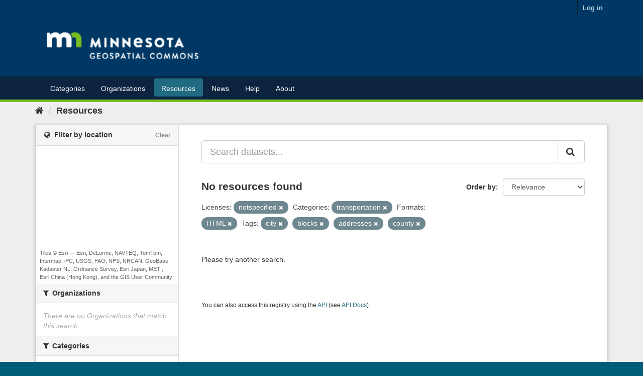

--- FILE ---
content_type: text/plain; charset=UTF-8
request_url: https://gisdata.mn.gov/c99a4269-161c-4242-a3f0-28d44fa6ce24?
body_size: 105
content:
{"ssresp":"2","jsrecvd":"true","__uzmaj":"5e52c054-c0ea-4db1-908d-9f7916d003ed","__uzmbj":"1769168528","__uzmcj":"503271018836","__uzmdj":"1769168528","jsbd2":"8ffe3ebc-bpq1-09e5-4828-53941aeb4c0e"}

--- FILE ---
content_type: text/plain; charset=UTF-8
request_url: https://gisdata.mn.gov/c99a4269-161c-4242-a3f0-28d44fa6ce24?
body_size: 211
content:
{"ssresp":"2","jsrecvd":"true","__uzmaj":"d08c0e23-10cc-431b-8730-4ed0ed0c2891","__uzmbj":"1769168528","__uzmcj":"467491056988","__uzmdj":"1769168528","__uzmlj":"mooJL/9VqXRVwBlEneFrSAywtJCx2HbIoLRQRpkR088=","__uzmfj":"7f9000d08c0e23-10cc-431b-8730-4ed0ed0c28911-17691685288090-00243aba12cc103cc8910","uzmxj":"7f900033cfb46c-2900-4a4d-b957-51a86ba4e8501-17691685288090-a384dc0b99255db310","dync":"uzmx","jsbd2":"1b366f6b-bpq1-09e5-1994-60a56633867d","mc":{},"mct":""}